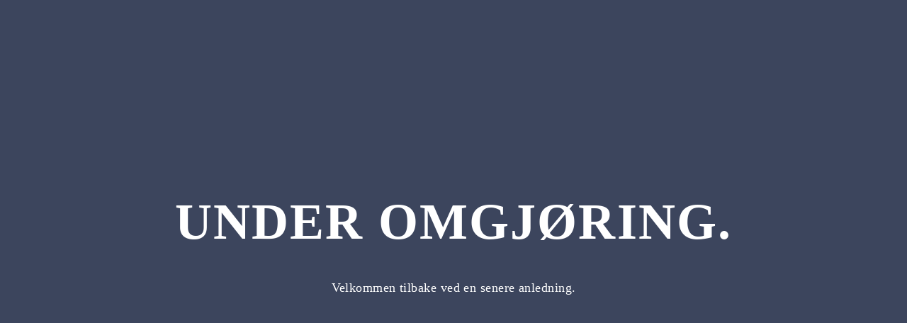

--- FILE ---
content_type: text/html; charset=UTF-8
request_url: https://studiofiin.no/superdigg-appelsin-og-fennikelsalat/naturlig-fin-blogbilder-5/
body_size: 15928
content:
<!DOCTYPE html>
<html lang="en">

<head>
	<meta http-equiv="Content-Type" content="text/html; charset=UTF-8">
	<title></title>
	<meta name="viewport" content="width=device-width, initial-scale=1.0">
	<meta http-equiv="X-UA-Compatible" content="IE=edge">
	<meta name="description" content="">
	<!-- Favicon -->
	<link rel="icon" href="">
	<!-- Fonts -->
	
	<link rel="stylesheet" href="https://studiofiin.no/wp-content/plugins/maintenance-mode-page/templates/template2/css/bootstrap.css" >
	<link rel="stylesheet" href="https://studiofiin.no/wp-content/plugins/maintenance-mode-page/css/font-awesome/css/font-awesome.min.css" >
	<link rel="stylesheet" href="https://studiofiin.no/wp-content/plugins/maintenance-mode-page/templates/template2/css/bootstrap-select.min.css" >
	<link rel="stylesheet" href="https://studiofiin.no/wp-content/plugins/maintenance-mode-page/templates/template2/css/animate.css" >
	<link rel="stylesheet" href="https://studiofiin.no/wp-content/plugins/maintenance-mode-page/templates/template2/css/perfect-scrollbar.min.css" >
	<link rel="stylesheet" href="https://studiofiin.no/wp-content/plugins/maintenance-mode-page/templates/template2/css/style.css" >
		
	<style>
								.wpsm_csp h1, .block-contant h2, .block-about h2{
			color:;
			font-family:"";
		}
		@media only all and (min-width: 992px){
			.wpsm_csp h1, .block-contant h2, .block-about h2{
				font-size: px;
			}
			.wpsm_csp p, #contact p, .block-about p{
				font-size:px;
			}
		}
		.wpsm_csp p, #contact p, .block-about p{
			color:;
			font-family:"";
		}
		.text-contact{
			 color:;
			 font-family:"";
			 font-size:px;
			
		}
		.notify-me .form-group .btn, .form-control, .subscribe-notice{
			color:;
		}
		
		.form-control{
			border-bottom: 1px solid ;
			font-family:"";
		}
		.form-control::-webkit-input-placeholder {
		  color: ;
		  font-style: italic;
		  font-family:"";
		}
		.form-control:-moz-placeholder {
		  color:;
		  font-style: italic;
		  font-family:"";
		}
		.form-control::-moz-placeholder {
		  color: ;
		  font-style: italic;
		  font-family:"";
		}
		#countdown, #countdown p {
			color:;
			font-wight:900;
		}
		#countdown p{
			 font-family:"";
			
		}
		.social-links .social-btn, .soc-link span{
			
			 color: ;
		}
		.social-links a, .social-links a:hover{
			 background-color: ;
		}
		.soc-link {
			background: ;
		}
		.soc-link:hover{
			background: ;
		}
		.block-nav a,.block-nav a:hover{
			border: 10px solid  ;
			
		}
		.block-nav a i{
			color: ;
			
		}
		
			</style>
  
</head>
<body  class="">
				<div class="loader">
		<div class="ball-beat">
			<svg width="60" height="20" viewBox="0 0 120 30" xmlns="http://www.w3.org/2000/svg" fill="#fff">
			    <circle cx="15" cy="15" r="15">
			        <animate attributeName="r" from="15" to="15"
			                 begin="0s" dur="0.8s"
			                 values="15;9;15" calcMode="linear"
			                 repeatCount="indefinite" />
			        <animate attributeName="fill-opacity" from="1" to="1"
			                 begin="0s" dur="0.8s"
			                 values="1;.5;1" calcMode="linear"
			                 repeatCount="indefinite" />
			    </circle>
			    <circle cx="60" cy="15" r="9" fill-opacity="0.3">
			        <animate attributeName="r" from="9" to="9"
			                 begin="0s" dur="0.8s"
			                 values="9;15;9" calcMode="linear"
			                 repeatCount="indefinite" />
			        <animate attributeName="fill-opacity" from="0.5" to="0.5"
			                 begin="0s" dur="0.8s"
			                 values=".5;1;.5" calcMode="linear"
			                 repeatCount="indefinite" />
			    </circle>
			    <circle cx="105" cy="15" r="15">
			        <animate attributeName="r" from="15" to="15"
			                 begin="0s" dur="0.8s"
			                 values="15;9;15" calcMode="linear"
			                 repeatCount="indefinite" />
			        <animate attributeName="fill-opacity" from="1" to="1"
			                 begin="0s" dur="0.8s"
			                 values="1;.5;1" calcMode="linear"
			                 repeatCount="indefinite" />
			    </circle>
			</svg>
		</div>	
	</div>
	
	<div  id ="home" class="wpsm_csp-wrap-home animated wpsm_csp-page page-current">
		<div class="wpsm_csp-scroll-overlay">
			<div class="container-home">
				<div class="container">
					<div class="block-nav">
																	</div>
					 
					<div class="wpsm_csp-home">
						<div class="wpsm_csp">
							<div class="row">
								<div class="col-sm-12">
																		<h1>Under omgjøring.</h1>
									<p> Velkommen tilbake ved en senere anledning. </p>
										
								</div>	
							</div>
						</div>
					</div>	
					
				
				</div>
			</div> 
		</div>	
	</div>
	
	
		
	
	
		
	<!--[if (!IE)|(gt IE 8)]><!-->
	<script src="https://studiofiin.no/wp-content/plugins/maintenance-mode-page/templates/template2/js/jquery-2.1.3.min.js"></script>
	<script src="https://studiofiin.no/wp-content/plugins/maintenance-mode-page/templates/template2/js/bootstrap.min.js"></script>
	<script src="https://studiofiin.no/wp-content/plugins/maintenance-mode-page/templates/template2/js/jquery.touchwipe.min.js"></script>
	<script src="https://studiofiin.no/wp-content/plugins/maintenance-mode-page/templates/template2/js/responsiveslides.min.js"></script>
	<script src="https://studiofiin.no/wp-content/plugins/maintenance-mode-page/templates/template2/js/bootstrap-select.js"></script>
	<script src="https://studiofiin.no/wp-content/plugins/maintenance-mode-page/templates/template2/js/perfect-scrollbar.min.js"></script>
	<script src="https://studiofiin.no/wp-content/plugins/maintenance-mode-page/templates/template2/js/jquery.parallaxify.min.js"></script>
	<script src="https://studiofiin.no/wp-content/plugins/maintenance-mode-page/templates/template2/js/jquery.countdown.js"></script>
	<script>
  "use strict";
  var $ = jQuery;
 



function loadScript(){
  var script      = document.createElement('script');
		script.type = 'text/javascript';
		//script.src  = 'https://maps.googleapis.com/maps/api/js?v=3.exp&sensor=false&' + 'callback=initialize';
	
  document.body.appendChild(script);
}


/*social*/
var toggleFlag = false;
var toggle;

function toggleInterval(){
	toggleFlag = false;
	clearTimeout(toggle);
}

/*social*/
function social() {
	$('.social-links').hide();
	if ( $('body').width() > 1080 ) {
	  $('.social-links').removeClass('fadeOutLeftBig').addClass('fadeOutRightBig');
	}
	else {
		$('.social-links').removeClass('fadeOutRightBig').addClass('fadeOutLeftBig');
	}
  $('.soc-link').on('click', function(event){
    var target = $(event.target);
    $('.social-links').show();
 		if ( $('body').width()> 1080 ) {
  	 	if (target.hasClass('soc-link-img') && !toggleFlag) {
      	$('.social-links').toggleClass('fadeOutRightBig fadeInRightBig');
      	toggleFlag =true;
      	toggle = setTimeout(toggleInterval,100);
        return false;
      } 
 		}
		else {
	    if (target.hasClass('soc-link-img')  && !toggleFlag) {
	    	$('.social-links').toggleClass('fadeOutLeftBig fadeInRightBig');
	    	toggleFlag =true;
		    toggle = setTimeout(toggleInterval,100);
	      return false;
	    } 
		}
  });
}

 /*layout()*/
function layout() {  
	var heightcontent=$('body').height()-350-$('.wpsm_csp').height();
	if ( heightcontent < 0 ) {
		$('.copyright-block').css('position','static');
		$('.wpsm_csp-home').css({'height':'auto'});
		$('.wpsm_csp').css({'display':'block', 'padding-bottom': '60px'});
	 		if ( $('body').width() > 768 && $('body').width() < 1080 ) {
	 			$('.social-block, .copyright-block ').css('position','static');
	 		}
		else {
			$('.social-block ').css('position','absolute');
		}
	}
	else {
		$('.copyright-block').css('position','absolute');
		$('.wpsm_csp-home').css({'height':'100%'});
	 	$('.wpsm_csp').css({'display':'table-cell', 'padding-bottom': '175px'});
 		if ( $('body').width() > 768 && $('body').width() < 1080 ) {
 			$('.social-block, .copyright-block ').css('position','absolute');
 		}
	}
}

  /*.svg to svg */
function imgtosvg() {     
  $('img.svg').each(function(){
    var $img = $(this);
    var imgID = $img.attr('id');
    var imgClass = $img.attr('class');
    var imgURL = $img.attr('src');

    $.get(imgURL, function(data) {
      var $svg = $(data).find('svg');
      if(typeof imgID !== 'undefined') {
        $svg = $svg.attr('id', imgID);
      }
      if(typeof imgClass !== 'undefined') {
        $svg = $svg.attr('class', imgClass+' replaced-svg');
      }
      $svg = $svg.removeAttr('xmlns:a');
      $img.replaceWith($svg);

    }, 'xml');
  });
}  

/*navigationcontent*/
function navigationcontent(){
	$('.btn-nav').on( "click", function(e) {
		var wpsm_csppage = $('.wpsm_csp-page'),
		nextPanelName = $(this).attr('href'),
		nextPanel = $(nextPanelName),
		currentPanel= $('.page-current');
		e.preventDefault();
		currentPanel.scrollTop(0);	
		if($(this).hasClass("btn-prev")){
	    currentPanel.addClass('slideOutRight');
	    nextPanel.addClass('slideInLeft');
	    wpsm_csppage.removeClass('page-current');
			nextPanel.addClass('page-current');
			setTimeout(function() {
	      wpsm_csppage.removeClass('slideInLeft');
			}, 600);
		}
		if($(this).hasClass( "btn-next" )){
	      currentPanel.addClass('slideOutLeft');
	      nextPanel.addClass('slideInRight');
				wpsm_csppage.removeClass('page-current');
				nextPanel.addClass('page-current');
				setTimeout(function() {
		      wpsm_csppage.removeClass('slideInRight');
				}, 600);
		}
		if(currentPanel.hasClass("wpsm_csp-prev")){
			wpsm_csppage.removeClass('slideOutRight');
		    currentPanel.addClass('slideOutLeft');
		    nextPanel.addClass('slideInRight');
				setTimeout(function() {
					wpsm_csppage.removeClass('page-current');
					nextPanel.addClass('page-current');
		      wpsm_csppage.removeClass('slideOutLeft');
		      wpsm_csppage.removeClass('slideInRight');
				}, 600);
		}
		if(currentPanel.hasClass("wpsm_csp-next")){
			wpsm_csppage.removeClass('slideOutLeft');
		    currentPanel.addClass('slideOutRight');
		    nextPanel.addClass('slideInLeft');
				setTimeout(function() {
      		wpsm_csppage.removeClass('page-current');
			    nextPanel.addClass('page-current');
		      wpsm_csppage.removeClass('slideOutRight');
		      wpsm_csppage.removeClass('slideInLeft');
				}, 600);
		}
	});
}

/*=================================================
email validation
=================================================*/
  function fn_formValidation(email_address) {
    var pattern = new RegExp(/^((([a-z]|\d|[!#\$%&'\*\+\-\/=\?\^_`{\|}~]|[\u00A0-\uD7FF\uF900-\uFDCF\uFDF0-\uFFEF])+(\.([a-z]|\d|[!#\$%&'\*\+\-\/=\?\^_`{\|}~]|[\u00A0-\uD7FF\uF900-\uFDCF\uFDF0-\uFFEF])+)*)|((\x22)((((\x20|\x09)*(\x0d\x0a))?(\x20|\x09)+)?(([\x01-\x08\x0b\x0c\x0e-\x1f\x7f]|\x21|[\x23-\x5b]|[\x5d-\x7e]|[\u00A0-\uD7FF\uF900-\uFDCF\uFDF0-\uFFEF])|(\\([\x01-\x09\x0b\x0c\x0d-\x7f]|[\u00A0-\uD7FF\uF900-\uFDCF\uFDF0-\uFFEF]))))*(((\x20|\x09)*(\x0d\x0a))?(\x20|\x09)+)?(\x22)))@((([a-z]|\d|[\u00A0-\uD7FF\uF900-\uFDCF\uFDF0-\uFFEF])|(([a-z]|\d|[\u00A0-\uD7FF\uF900-\uFDCF\uFDF0-\uFFEF])([a-z]|\d|-|\.|_|~|[\u00A0-\uD7FF\uF900-\uFDCF\uFDF0-\uFFEF])*([a-z]|\d|[\u00A0-\uD7FF\uF900-\uFDCF\uFDF0-\uFFEF])))\.)+(([a-z]|[\u00A0-\uD7FF\uF900-\uFDCF\uFDF0-\uFFEF])|(([a-z]|[\u00A0-\uD7FF\uF900-\uFDCF\uFDF0-\uFFEF])([a-z]|\d|-|\.|_|~|[\u00A0-\uD7FF\uF900-\uFDCF\uFDF0-\uFFEF])*([a-z]|[\u00A0-\uD7FF\uF900-\uFDCF\uFDF0-\uFFEF])))\.?$/i);
    return pattern.test(email_address);
  }

 /* php */
  function fn_subscribeForm() {

  /*=================================================
subscribe
=================================================*/

var __subscribeSuccess = '<i class="icons fa fa-check valid"></i> '; // subscribe success message
var __subscribeError = '<i class="icons fa fa-close error"></i> '; // subscribe error message
  
  
    var $form = $('#subscribe-form');
    var $subscribeEmail = $('#subscribe-email');

    $subscribeEmail.prop('type', 'text');

    $form.on('submit', function(e) {

      var subscribeEmailVal = $subscribeEmail.val();
	 
      var $subscribeNotice = $('.subscribe-notice');
      var $submitButton = $form.find('button[type="submit"]');
		$(".load_msg").fadeIn();
      e.preventDefault();
		
      $submitButton.prop('disabled', true);

      if (!fn_formValidation(subscribeEmailVal)) {
		  $(".load_msg").fadeOut();
        $subscribeNotice.stop(true).hide().addClass('visible').html(__subscribeError).fadeIn();
			
        $submitButton.prop('disabled', false);
        $('#subscribe-email').focus();
      }
      else {
        $.ajax({
          type: 'POST',
          url: location.href,
          data: {
			action:"wp_mail",  
            email: subscribeEmailVal,
           
          },
          success: function() {
			  $(".load_msg").fadeOut();
            $subscribeNotice.stop(true).hide().addClass('visible').html(__subscribeSuccess).fadeIn();

            $submitButton.prop('disabled', false);
            $form[0].reset();
            $subscribeEmail.blur();

          }
        });
      }
      return false;

    });

  }


var isTouchDevice = navigator.userAgent.match(/(iPhone|iPod|iPad|Android|BlackBerry|Windows Phone)/);
$(document).ready(function(){
	navigationcontent();
	fn_subscribeForm();
	imgtosvg();
	social();
	
	/* ------------------------------------------------------------------------ */
	/*	COUNTDOWN
	/* ------------------------------------------------------------------------ */
	
		
	
  if($('.wpsm_csp').length) {
    layout();
  }
  if($('.image-link').length) {
   	$('.image-link').magnificPopup({type:'image'});
  }


/*IE*/
  var ua = navigator.userAgent;
	  if ((ua.match(/MSIE 10.0/i))) {
	    $('.block-nav').addClass('ie');
	  } 
	  else if((ua.match(/rv:11.0/i))){
	     $('.block-nav').addClass('ie');
	  }

	/*Scroll*/
	if (navigator.userAgent.match(/(iPhone|iPod|iPad|Android|BlackBerry|Windows Phone)/)){
		$('.wpsm_csp-scroll-overlay').perfectScrollbar("destroy");
	  $('.wpsm_csp-scroll-overlay').addClass('scroll-block');
	  $('.bg-video').find('video').remove();
	} 
	else {
		$('.wpsm_csp-scroll-overlay').perfectScrollbar();
		$('.wpsm_csp-scroll-overlay').removeClass('scroll-block');
	}

  //Retina
  if('devicePixelRatio' in window && window.devicePixelRatio >= 2){
    var imgToReplace = $('img.replace-2x').get(); 
    for (var i=0,l=imgToReplace.length; i<l; i++){
      var src = imgToReplace[i].src;
      src = src.replace(/\.(png|jpg|gif)+$/i, '@2x.$1');
      imgToReplace[i].src = src;
      $(imgToReplace[i]).load(function(){
      $(this).addClass('loaded');
      });
    }
  }

	/*Background*/
	/*Slider*/
	if($('.rslides').length){
	  $(function() {
	    $('.rslides').responsiveSlides({
	      timeout: 5000,
	      speed: 200,
	    });
	  });
	}

	/*Parallax*/
	if($('body').hasClass('parallax-theme')){ 
		$.parallaxify({
			positionProperty: 'transform',
			responsive: true,
			motionType: 'natural',
			mouseMotionType: 'gaussian',
			motionAngleX: 70,
			motionAngleY: 70,
			alphaFilter: 0.9,
			adjustBasePosition: true,
			alphaPosition: 0.025,
		});
	}	

	$(window).load(function(){
		loadScript();
    if($('.timer').length) {
			var elem = document.getElementsByClassName("timer")[0];
			var timer = new Timer(elem);
		}

	  /*preloader*/
	  $('.loader').delay(1500).fadeOut();
  });
});

	//Window Resize
	(function(){
	  var delay = (function(){
			var timer = 0;
			return function(callback, ms){
				clearTimeout (timer);
				timer = setTimeout(callback, ms);
			};
	  })();
	  
	  function resizeFunctions() {
			
			if($('.wpsm_csp').length) {
				layout();
			}
	  }

		if(isTouchDevice) {
			 $(window).bind('orientationchange', function(){
				 delay(function(){
				 resizeFunctions();
			 }, 300);
				 });
		} else {
			 $(window).on('resize', function(){
				 delay(function(){
				 resizeFunctions();
				if(!$('.social-links').hasClass('fadeInRightBig')){
					social();
				}
			}, 500);
		 });
		}
	}());
	</script>
	
</body>
</html>


--- FILE ---
content_type: text/css
request_url: https://studiofiin.no/wp-content/plugins/maintenance-mode-page/templates/template2/css/style.css
body_size: 39488
content:

/*Preloader*/
.loader {
  background: #3c455d;
  display: table;
  height: 100%;
  max-width: 100%;
  position: absolute;
  width: 100%;
  z-index: 99999;
}

.ball-beat {
  backface-visibility: hidden;
  display: table-cell;
  overflow: hidden;
  text-align: center;
  vertical-align: middle;
}

/*Background*/
.default-theme {
  background: url(../img/default-theme-bg.jpg) 50% 50%;
  width: 100%;
  height: 100%;
  background-size: cover;
}
.default-theme .impala-wrap-home .impala-scroll-overlay,
.default-theme .wpsm_csp-under .wpsm_csp-scroll-overlay {
  background: rgba(60, 69, 93, 0.5);
}
.default-theme .wpsm_csp-wrap-about .wpsm_csp-scroll-overlay {
  background: rgba(60, 69, 93, 0.8);
}
.default-theme .wpsm_csp-wrap-contact .wpsm_csp-scroll-overlay {
  background: rgba(60, 69, 93, 0.8);
}

.slider-theme {
  z-index: 9999;
  position: absolute;
}
.slider-theme .bg-box {
  background-position: top center;
  background-repeat: no-repeat;
  background-size: cover;
  height: 100%;
  left: 0;
  overflow: hidden;
  position: absolute;
  top: 0;
  width: 100%;
  z-index: -1;
}
.slider-theme .bg-box .rslides {
  height: 100%;
  list-style: none;
  margin: 0;
  overflow: hidden;
  padding: 0;
  position: relative;
  width: 100%;
  z-index: 1;
}
.slider-theme .bg-box .rslides li {
  -webkit-backface-visibility: hidden;
  background-size: cover !important;
  display: none;
  height: 100%;
  left: 0;
  padding-left: 0;
  position: absolute;
  top: 0;
  width: 100%;
}
.slider-theme .bg-box .rslides li:first-child {
  display: block;
  float: left;
  position: relative;
}
.slider-theme .bg-box .rslides img {
  border: 0;
  display: block;
  float: left;
  height: auto;
  width: 100%;
}
.slider-theme .wpsm_csp-wrap-about .wpsm_csp-scroll-overlay {
  background: rgba(60, 69, 93, 0.8);
}
.slider-theme .wpsm_csp-wrap-home .wpsm_csp-scroll-overlay {
  background: rgba(60, 69, 93, 0.5);
}
.slider-theme .wpsm_csp-wrap-contact .wpsm_csp-scroll-overlay {
  background: rgba(60, 69, 93, 0.8);
}

.image-gradient-theme {
  -webkit-background-size: cover;
  background: url(../img/app-theme-bg.jpg) 50% 50%;
  background-size: cover;
}
.image-gradient-theme .wpsm_csp-wrap-home .wpsm_csp-scroll-overlay {
  background: -moz-linear-gradient(top, rgba(16, 150, 222, 0.7) 0%, #00c5d5 100%);
  /* FF3.6+ */
  background: -ms-linear-gradient(top, rgba(16, 150, 222, 0.7) 0%, #00c5d5 100%);
  /* IE10+ */
  background: -o-linear-gradient(top, rgba(16, 150, 222, 0.7) 0%, #00c5d5 100%);
  /* Opera 11.10+ */
  background: -webkit-gradient(linear, left top, left bottom, color-stop(0%, rgba(16, 150, 222, 0.7)), color-stop(100%, #00c5d5));
  /* Chrome,Safari4+ */
  background: -webkit-linear-gradient(top, rgba(16, 150, 222, 0.7) 0%, #00c5d5 100%);
  /* Chrome10+,Safari5.1+ */
  background: linear-gradient(to bottom, rgba(16, 150, 222, 0.7) 0%, #00c5d5 100%);
  /* W3C */
  filter: progid:DXImageTransform.Microsoft.gradient(startColorstr='#b31096de', endColorstr='#00c5d5',GradientType=0 );
  /* IE6-9 */
}
.image-gradient-theme .wpsm_csp-wrap-about .wpsm_csp-scroll-overlay {
  background: -moz-linear-gradient(top, rgba(16, 150, 222, 0.8) 0%, #00c5d5 100%);
  /* FF3.6+ */
  background: -ms-linear-gradient(top, rgba(16, 150, 222, 0.8) 0%, #00c5d5 100%);
  /* IE10+ */
  background: -o-linear-gradient(top, rgba(16, 150, 222, 0.8) 0%, #00c5d5 100%);
  /* Opera 11.10+ */
  background: -webkit-gradient(linear, left top, left bottom, color-stop(0%, rgba(16, 150, 222, 0.8)), color-stop(100%, #00c5d5));
  /* Chrome,Safari4+ */
  background: -webkit-linear-gradient(top, rgba(16, 150, 222, 0.8) 0%, #00c5d5 100%);
  /* Chrome10+,Safari5.1+ */
  background: linear-gradient(to bottom, rgba(16, 150, 222, 0.8) 0%, #00c5d5 100%);
  /* W3C */
  filter: progid:DXImageTransform.Microsoft.gradient(startColorstr='#cc1096de', endColorstr='#00c5d5',GradientType=0 );
  /* IE6-9 */
}
.image-gradient-theme .wpsm_csp-wrap-contact .wpsm_csp-scroll-overlay {
  background: -moz-linear-gradient(top, rgba(16, 150, 222, 0.8) 0%, #00c5d5 100%);
  /* FF3.6+ */
  background: -ms-linear-gradient(top, rgba(16, 150, 222, 0.8) 0%, #00c5d5 100%);
  /* IE10+ */
  background: -o-linear-gradient(top, rgba(16, 150, 222, 0.8) 0%, #00c5d5 100%);
  /* Opera 11.10+ */
  background: -webkit-gradient(linear, left top, left bottom, color-stop(0%, rgba(16, 150, 222, 0.8)), color-stop(100%, #00c5d5));
  /* Chrome,Safari4+ */
  background: -webkit-linear-gradient(top, rgba(16, 150, 222, 0.8) 0%, #00c5d5 100%);
  /* Chrome10+,Safari5.1+ */
  background: linear-gradient(to bottom, rgba(16, 150, 222, 0.8) 0%, #00c5d5 100%);
  /* W3C */
  filter: progid:DXImageTransform.Microsoft.gradient(startColorstr='#cc1096de', endColorstr='#00c5d5',GradientType=0 );
  /* IE6-9 */
}

.color-theme {
  background: #5a6789;
}

.parallax-theme .wpsm_csp-wrap-home .wpsm_csp-scroll-overlay {
  background: rgba(60, 69, 93, 0.5);
}
.parallax-theme .wpsm_csp-wrap-about .wpsm_csp-scroll-overlay {
  background: rgba(60, 69, 93, 0.8);
}
.parallax-theme .wpsm_csp-wrap-contact .wpsm_csp-scroll-overlay {
  background: rgba(60, 69, 93, 0.8);
}
.parallax-theme .parallax-wallpaper {
  background: url(../img/parallax-bg.jpg);
  left: -25%;
  -webkit-background-size: cover;
  background-size: cover;
  height: 150%;
  margin: 0;
  overflow: hidden;
  padding: 0;
  position: absolute;
  top: -25%;
  width: 150%;
  z-index: -1;
}

.bg-video {
  background: url(../img/imgo.jpg) 50% 50% no-repeat;
  background-size: cover;
}
.bg-video video {
  min-width: 100%;
  min-height: 100%;
}
.bg-video .wpsm_csp-wrap-home .wpsm_csp-scroll-overlay {
  background: rgba(60, 69, 93, 0.5);
}
.bg-video .wpsm_csp-wrap-about .wpsm_csp-scroll-overlay {
  background: rgba(60, 69, 93, 0.8);
}
.bg-video .wpsm_csp-wrap-contact .wpsm_csp-scroll-overlay {
  background: rgba(60, 69, 93, 0.8);
}

.page-current {
  z-index: 9;
}

/*General style*/
html, body, div, span, applet, object, iframe, h1, h2, h3, h4, h5, h6, p, blockquote, pre, a, abbr, acronym, address, big, cite, code, del, dfn, em, font, img, ins, kbd, q, s, samp, small, strike, strong, sub, sup, tt, var, b, u, i, center, dl, dt, dd, ol, ul, li, fieldset, form, label, legend, table, caption, tbody, tfoot, thead, tr, th, td {
  border: 0;
  margin: 0;
  outline: 0;
  padding: 0;
  vertical-align: baseline;
}

html {
  height: 100%;
  overflow: hidden;
  width: 100%;
}

body {
  height: 100%;
  overflow: hidden;
  position: relative;
  width: 100%;
  -webkit-font-smoothing: antialiased;
  font-family: 'Open Sans', sans-serif;
}

.animated {
  -webkit-animation-duration: .5s;
  animation-duration: .5s;
}

/*Typography*/
.typography-bg {
  overflow-y: scroll;
}
.typography-bg .container {
  padding-bottom: 60px;
}
.typography-bg .container > .row {
  margin-bottom: 30px;
}
.typography-bg .container .block-list ol, .typography-bg .container .block-list ul {
  margin-bottom: 15px;
}

.input-block {
  margin-bottom: 90px !important;
}

/*Title*/
h1 {
  text-transform: uppercase;
  font-weight: 700;
  letter-spacing: .03em;
  margin-bottom: 10px;
  margin-top: 10px;
}

h2 {
  text-transform: uppercase;
  font-weight: 700;
  letter-spacing: .03em;
  margin-bottom: 10px;
  margin-top: 10px;
}

h3 {
  text-transform: uppercase;
  font-weight: 700;
  letter-spacing: .03em;
  margin-bottom: 10px;
  margin-top: 10px;
}

h4 {
  text-transform: uppercase;
  font-weight: 700;
  letter-spacing: .03em;
  margin-bottom: 10px;
  margin-top: 10px;
}

h5 {
  text-transform: uppercase;
  font-weight: 700;
  letter-spacing: .03em;
  margin-bottom: 10px;
  margin-top: 10px;
}

h6 {
  text-transform: uppercase;
  font-weight: 700;
  letter-spacing: .03em;
  margin-bottom: 10px;
  margin-top: 10px;
}

h1 {
  font-size: 4.000em;
}

h2 {
  font-size: 2.000em;
}

h5 {
  font-size: 1.222em;
}

h6 {
  font-size: 1.000em;
}

@media only all and (min-width: 768px) {
  h2 {
    font-size: 2.333em;
  }
}
@media only all and (min-width: 992px) {
  h2 {
    font-size: 2.667em;
  }
}
@media only all and (min-width: 1200px) {
  .typography-bg .container {
    width: 1170px;
  }
}
/*Text*/
p {
  margin-bottom: 25px;
}
#contact p{
	margin-bottom: 50px;
}

a:focus {
  box-shadow: none;
  outline-offset: 0 !important;
  outline: 0 !important;
}

/*List*/
ol, ul {
  list-style-position: inside;
}

ul li {
  list-style-type: none;
  padding-left: 10px;
  
  background-repeat: no-repeat;
  background-position: 0 50%;
}

.bold-list li {
  font-weight: 700;
}

/*Img*/
.img-responsive {
  margin: auto;
}

figure {
  text-align: center;
}
figure .img-responsive {
  margin-bottom: 25px;
}
figure figcaption {
  font-size: 0.778em;
  font-style: italic;
}

/*Table*/
table tr {
  text-align: center;
}
table tr th {
  background: rgba(140, 146, 161, 0.3);
  text-align: center;
  font-weight: normal;
}

/*Blockquotes*/
.quotes img {
  float: left;
}
.quotes svg {
  float: left;
}
.quotes blockquote {
  margin-left: 75px;
}
.quotes blockquote span {
  display: block;
  font-size: 0.583em;
}

/*Checkbox*/
.checkbox-block,
.radio-block {
  margin-top: 20px;
  margin-bottom: 20px;
}

.checkbox-button,
.radio-button {
  margin-bottom: 15px;
}

.checkbox-button svg > * {
  fill: #3c455d;
}

.checkbox-button-w svg > * {
  fill: #fff;
}

.disabled > * {
  opacity: .3;
}

input[type="checkbox"],
input[type="radio"] {
  display: none;
}

input[type="checkbox"] + label,
input[type="radio"] + label {
  font-size: 1.000em;
  font-weight: normal;
  line-height: 1.667em;
  position: relative;
  white-space: nowrap;
}

input[type="checkbox"] + label:before,
input[type="radio"] + label:before {
  content: '';
  display: inline-block;
  margin-right: 7px;
  position: relative;
}

input[type="checkbox"] + label:after,
input[type="radio"] + label:after {
  content: '';
  display: block;
  position: absolute;
}

input[type="checkbox"] + label:before {
  background: #8a8f9e;
  border-radius: 5px;
  height: 22px;
  top: 5px;
  width: 22px;
}

input[type="checkbox"]:checked + label + svg {
  display: block;
  left: 18px;
  position: absolute;
  top: 12px;
}

input[type="checkbox"] + label:after,
input[type="radio"] + label:after {
  content: '';
  display: block;
  position: absolute;
}

input[type="radio"] + label:before {
  border-radius: 50%;
  border: 4px solid #8a8f9e;
  height: 22px;
  top: 5px;
  width: 22px;
}

input[type="radio"] + label:after {
  height: 22px;
  left: 7px;
  top: 12px;
  width: 22px;
}

input[type="radio"]:checked + label:after {
  background-color: #8a8f9e;
  border-radius: 50%;
  height: 8px;
  width: 8px;
}

/*Input*/
.form-control {
  border: none;
  border-bottom: 1px solid #d3d4d6;
  border-radius: 0;
  box-shadow: none;
  font-size: 0.889em;
  height: 40px !important;
  line-height: 1.125em;
  margin-bottom: 30px;
  padding: 9px 0;
}

.form-control::-webkit-input-placeholder {
  color: #fff;
  font-style: italic;
}
.form-control:-moz-placeholder {
  color:#fff;
  font-style: italic;
}
.form-control::-moz-placeholder {
  color: #fff;
  font-style: italic;
}
.form-control:-ms-input-placeholder {
  color: #fff !important;
  font-style: italic;
}
.form-control:focus::-webkit-input-placeholder {
  color: transparent;
}
.form-control:focus:-moz-placeholder {
  color: transparent;
}
.form-control:focus::-moz-placeholder {
  color: transparent;
}
.form-control:focus:-ms-input-placeholder {
  color: transparent;
}

.contact-form .form-control::-webkit-input-placeholder {
  color: #fff;
}
.contact-form .form-control:-moz-placeholder {
  color: #fff;
}
.contact-form .form-control::-moz-placeholder {
  color: #fff;
}
.contact-form .form-control:-ms-input-placeholder {
  color: #fff;
}
.contact-form .form-control:focus::-webkit-input-placeholder {
  color: transparent;
}
.contact-form .form-control:focus:-moz-placeholder {
  color: transparent;
}
.contact-form .form-control:focus::-moz-placeholder {
  color: transparent;
}
.contact-form .form-control:focus:-ms-input-placeholder {
  color: transparent;
}

input[type=text]::-ms-clear {
  display: none;
}

input[type=password]::-ms-reveal {
  display: none;
}

.form-control:focus {
  border-color: inherit;
  box-shadow: none;
}

.form-group textarea:focus::-webkit-input-placeholder {
  color: transparent;
}

.bootstrap-select {
  width: 100% !important;
  margin-bottom: 30px;
}
.bootstrap-select .btn {
  background: transparent;
  border: none;
  border-bottom: 1px solid #d3d4d6;
  border-radius: 0;
  font-size: 0.889em;
  height: 40px;
  margin-bottom: 0;
  padding: 9px 0;
  position: relative;
}
.bootstrap-select .btn span {
  font-size: 0.889em;
  color: #8a8f9e;
  display: block;
  line-height: 1em;
}
.bootstrap-select .btn:hover, .bootstrap-select .btn:focus {
  background: transparent;
  border: none;
  border-bottom: 1px solid #d3d4d6;
  -webkit-transition: border-bottom .5s;
  transition: border-bottom .5s;
}
.bootstrap-select .dropdown-menu {
  margin: 0;
  padding: 0;
  border: none;
}
.bootstrap-select .caret {
  border: 0;
  width: 0;
  height: 0;
  top: 35% !important;
}
.bootstrap-select .caret:before {
  -webkit-transition: -webkit-transform .5s;
  content: url(../img/svg/attr.svg);
  display: inline-block;
  transition: transform .5s;
  width: 8px;
  height: 13px;
}
.bootstrap-select.open .btn span {
  color: #fff;
}
.bootstrap-select.open .dropdown-menu {
  background: #3c455d;
}
.bootstrap-select.open .dropdown-menu li {
  padding-left: 0;
  background-image: none;
  border: 1px solid #b1b5be;
  border-bottom: 0;
}
.bootstrap-select.open .dropdown-menu li a {
  -webkit-transition: background .2s ease-in;
  color: #fff;
  font-size: 0.889em;
  padding: 9px 8px;
  transition: background .2s ease-in;
}
.bootstrap-select.open .dropdown-menu li a:hover, .bootstrap-select.open .dropdown-menu li a:focus {
  -webkit-transition: background .2s ease-out;
  background-color: #777d8e;
  transition: background .2s ease-out;
}
.bootstrap-select.open .dropdown-menu li:last-child {
  border-bottom: 1px solid #b1b5be;
}
.bootstrap-select.open > .btn-default.dropdown-toggle {
  background-color: transparent;
  border-color: transparent;
  box-shadow: none;
}
.bootstrap-select.open > .btn-default.dropdown-toggle .caret:before {
  -webkit-transition: -webkit-transform .5s;
  -moz-transform: rotate(450deg);
  -webkit-transform: rotate(450deg);
  transform: rotate(450deg);
  transition: transform .5s;
}

.bootstrap-select .btn:focus {
  outline: 0 !important;
  outline-offset: 0 !important;
}
.bootstrap-select .btn:active {
  outline: 0 !important;
  outline-offset: 0 !important;
  box-shadow: none;
}

/*Button*/
.btn {
  background: transparent;
  border-radius: 20px;
  border-width: 2px;
  font-size: 0.778em;
  margin-bottom: 25px;
  opacity: 1;
  -webkit-transition: background .2s ease-in, border-color .2s;
  transition: background .2s ease-in, border-color .2s;
}
.btn:hover {
  -webkit-transition: background .2s ease-out, border-color .2s;
  transition: background .2s ease-out,  border-color .2s;
  background: rgba(119, 125, 142, 0.4);
  border: 2px solid transparent;
}
.btn:active, .btn:focus {
  background: #777d8e;
  border: 2px solid #777d8e;
  outline-offset: 0;
  outline: 0;
}
.btn:active:focus {
  outline-offset: 0;
  outline: 0;
}

.btn-info {
  border-color: #fff;
}

.btn-info[disabled], .btn-info[disabled]:hover, .btn-info[disabled]:focus {
  background: #777d8e;
  border: 2px solid #777d8e;
  color: #fff;
}

.btn-primary .btn:active, .btn-primary .btn:focus {
  box-shadow: none;
}

.white-bg-typography {
  background: #fff;
}
.white-bg-typography > * {
  color: #8a8f9e;
}
.white-bg-typography .select-primary .bootstrap-select.open .dropdown-menu {
  background: #fff;
}
.white-bg-typography .form-control {
  color: rgba(60, 69, 93, 0.6);
}
.white-bg-typography .form-control::-webkit-input-placeholder {
  color: rgba(60, 69, 93, 0.6);
}
.white-bg-typography .form-control:-moz-placeholder {
  color: rgba(60, 69, 93, 0.6);
  font-style: italic;
}
.white-bg-typography .form-control::-moz-placeholder {
  color: rgba(60, 69, 93, 0.6);
  font-style: italic;
}
.white-bg-typography .form-control:-ms-input-placeholder {
  color: rgba(60, 69, 93, 0.6);
  font-style: italic;
}
.white-bg-typography .form-control:focus::-webkit-input-placeholder {
  color: transparent;
}
.white-bg-typography .form-control:focus:-moz-placeholder {
  color: transparent;
}
.white-bg-typography .form-control:focus::-moz-placeholder {
  color: transparent;
}
.white-bg-typography .form-control:focus:-ms-input-placeholder {
  color: transparent;
}

.select-primary .bootstrap-select .btn-group {
  color: #777d8e;
}
.select-primary .bootstrap-select .caret:before {
  content: url(../img/svg/attrw.svg);
}
.select-primary .bootstrap-select.open .btn span {
  color: #3c455d;
}
.select-primary .bootstrap-select.open .dropdown-menu {
  background: transparent;
}
.select-primary .bootstrap-select.open .dropdown-menu li a {
  color: #3c455d;
}
.select-primary .bootstrap-select.open .dropdown-menu li a:hover, .select-primary .bootstrap-select.open .dropdown-menu li a:focus {
  background-color: #c4c7ce;
}

/*General page*/
.wpsm_csp-page {
  height: 100%;
  max-width: 100%;
  overflow: hidden;
  position: absolute;
  top: 0;
  backface-visibility: hidden;
  -webkit-backface-visibility: hidden;
  width: 100%;
}
.wpsm_csp-page .wpsm_csp-scroll-overlay {
  height: 100%;
  overflow: hidden;
  position: relative;
}

.wpsm_csp-prev {
  left: -100%;
}

.wpsm_csp-next {
  right: -100%;
}

.page-current {
  left: 0;
  right: 0;
}
.page-current.wpsm_csp-wrap-home {
  left: 0;
  right: 0;
}
.page-current .wpsm_csp-prev {
  left: 0;
}
.page-current .wpsm_csp-next {
  right: 0;
}

.copyright-block {
  padding-bottom: 40px;
  text-align: center;
}
.copyright-block .copyright {
  font-size: 0.778em;
  text-transform: uppercase;
}

/*Logo*/
.logo-wrap {
  margin-bottom: 30px;
  z-index: 99;
}
.logo-wrap .logo {
  display: block;
  margin: auto;
}

.social {
  background: #19a;
  display: block;
  height: 24px;
  margin: 0 auto 30px;
  width: 24px;
}

.social-links a {
  -webkit-transition: background 0.3s;
  background: #fff;
  border-radius: 50%;
  display: inline-block;
  height: 25px;
  width: 25px;
  transition: background 0.3s;
}
.social-links a:hover {
  -webkit-transition: background 0.3s;
  background: #fffbfb;
  transition: background 0.3s;
}

.social-links {
  display: block;
  font-size: 0.9em;
  height: 40px;
  text-align: center;
  z-index: 1;
}
.soc-link span{
	color: #000;
    vertical-align: middle;
}
.social-links .social-btn {
	border-radius: 50%;
    color: #616161;
    height: 25px;
    line-height: 36px;
    margin-right: 5px;
    opacity: 1;
    position: relative;
    text-align: center;
    width: 25px;
    text-align: center;
}
.social-links i {vertical-align: super;}
.social-links .social-btn:last-child {
  margin-right: 0;
}
.social-links.fadeOutLeftBig {
  -webkit-transition: height .5s;
  height: 0;
  transition: height .5s;
}
.social-links.fadeInRightBig {
  -webkit-transition: height .5s;
  transition: height .5s;
}

.social-block {
  overflow: hidden;
}

.soc-link {
  -webkit-transition: background 0.3s ease-in;
  background: #fff;
  border-radius: 50%;
  cursor: pointer;
  display: block;
  height: 25px;
  margin: 15px auto;
  padding: 0;
  position: relative;
  transition: background 0.3s ease-in;
  width: 25px;
  z-index: 20;
  text-align:center;
  line-height: 22px;
}
 

.soc-link img {
  padding: 6px;
}
.soc-link:hover {
  -webkit-transition: background 0.3s ease-out;
  background: #ffffff;
  transition: background 0.3s ease-out;
}

/*Block-nav*/
.block-nav a {
      -moz-transition: border-color .2s ease-in;
    -o-transition: border-color .2s ease-in;
    -webkit-transition: border-color .2s ease-in;
    border-radius: 50%;
    border: 10px solid #fff;
    display: block;
    height: 66px;
    color: #fff;
    line-height: 52px;
    margin-bottom: 30px;
    margin-top: 30px;
    position: relative;
    text-align: center;
    width: 66px;
    transition: border-color .2s ease-in;
}
.block-nav a i {
	
	font-size: 28px;
}

.block-nav a img, .block-nav a svg {
  bottom: 0;
  left: 0;
  margin: auto;
  position: absolute;
  right: 0;
  top: 0;
}
.block-nav a.btn-prev {
  float: left;
}
.block-nav a.btn-next {
  float: right;
}
.block-nav a:hover, .block-nav a:active {
  -moz-transition: border-color .2s ease-out;
  border-color: rgba(255, 255, 255, 0.9);
  transition: border-color .2s ease-out;
  -o-transition: border-color .2s ease-out;
  -webkit-transition: border-color .2s ease-out;
}

.container-home .block-nav {
  overflow: hidden;
}

@media only all and (min-width: 768px) {
  .copyright-block {
    padding-bottom: 60px;
  }

  .container-about .block-nav,
  .container-contact .block-nav {
    position: relative;
    width: 714px;
    margin: auto;
  }

  .block-nav a {
    position: absolute;
    z-index: 9;
  }
  .block-nav a.btn-prev {
    left: 12px;
  }
  .block-nav a.btn-next {
    right: 12px;
  }
  .block-nav.col-sm-12 {
    float: none;
    position: inherit;
  }

  .wpsm_csp-wrap-about .container-about .block-nav a {
    left: 12px;
  }

  .wpsm_csp-wrap-contact .container-contact .block-nav a {
    right: 12px;
  }
}
@media (min-width: 992px) {
  .container-about .block-nav,
  .container-contact .block-nav {
    width: 856px;
  }
}
@media only all and (min-width: 1080px) {
  .container-about .block-nav,
  .container-contact .block-nav {
    width: 100%;
  }

  .social-links-wrap {
    height: 25px;
    overflow: hidden;
    position: relative;
    right: -12px;
    width: auto;
  }

  .social-block {
    height: 50px;
    width: 100%;
  }

  .social-links {
    float: right;
    position: absolute;
    right: 38px;
    top: 0;
  }

  .soc-link {
    float: right;
    margin: 0 auto 20px;
  }

  .block-nav a {
    margin-top: -33px !important;
    position: fixed;
    top: 50%;
  }
  .block-nav a.btn-prev {
    left: 60px;
  }
  .block-nav a.btn-next {
    right: 60px;
  }

  .wpsm_csp-wrap-about .container-about .block-nav a {
    left: -100%;
  }

  .wpsm_csp-wrap-contact .container-contact .block-nav a {
    right: -100%;
  }

  .page-current.wpsm_csp-wrap-contact .container-contact .block-nav a {
    right: 60px;
  }

  .page-current.wpsm_csp-wrap-about .container-about .block-nav a {
    left: 60px;
  }
}
@media only all and (max-width: 1080px) {
  .wpsm_csp-scroll-overlay {
    transform: translate3d(0, 0, 0);
  }
  .wpsm_csp-scroll-overlay .container-contact,
  .wpsm_csp-scroll-overlay .container-about {
    backface-visibility: hidden;
    transform: translate3d(0, 0, 0);
    -webkit-transform: translate3d(0, 0, 0);
  }
}
/*Home*/
.wpsm_csp {
  text-align: center;
}
.wpsm_csp .timer {
  display: block;
  height: 105px;
  margin: 0 auto;
  width: 260px;
}
.wpsm_csp h1 {
  display: block;
  font-family: 'Montserrat', sans-serif;
  font-size: 2.667em;
  margin: 0 auto 20px;
}
.wpsm_csp p {
  display: block;
  font-size: 18px;
  letter-spacing: 0.025em;
  line-height: 2.143em;
  margin: 0 auto 35px;
}
.wpsm_csp input {
  display: inline-block;
  margin-bottom: 0;
  max-width: 350px;
  width: 100%;
}

/*Notify-me*/
input:-webkit-autofill, textarea:-webkit-autofill, select:-webkit-autofill {
  background-color: transparent;
  background-image: none;
}

.notify-me .form-group {
  margin: auto;
  max-width: 350px;
  position: relative;
}
.form-group i{
	font-size: 25px;
}
.notify-me .form-group input {
  width: 98%;
}
.notify-me .form-group .btn {
  background: transparent;
  border: 0;
  margin: 0;
  padding: 5px;
  position: absolute;
  right: 0;
  top: 0;
}
.notify-me .form-group .btn img > *, .notify-me .form-group .btn svg > * {
  fill: rgba(255, 255, 255, 0.6);
}
.notify-me .form-group .btn:hover, .notify-me .form-group .btn:active {
  background: transparent;
  box-shadow: none;
}

.form-message {
  display: block;
  position: absolute;
  top: 100%;
}

.text-danger {
  border-radius: 30px;
  display: inline-block;
  height: auto;
  opacity: 1;
  position: absolute;
}
.text-danger ~ .btn:before {
  content: url(../img/svg/error.svg);
  height: 30px;
  overflow: hidden;
  position: absolute;
  right: 5px;
  width: 12px;
}
.text-danger ~ .btn svg {
  display: none;
}
.text-danger ~ .btn svg > * {
  fill: #fd6967;
  -moz-transition: fill .2s;
  -o-transition: fill .2s;
  -webkit-transition: fill .2s;
  transition: fill .2s;
}
.text-danger .form-control::-webkit-input-placeholder {
  color: red;
}
.text-danger .form-control:-moz-placeholder {
  color: red;
}
.text-danger .form-control::-moz-placeholder {
  color: red;
}
.text-danger .form-control:-ms-input-placeholder {
  color: red;
}

.text-success {
  border-radius: 30px;
  color: #62ff83;
  display: inline-block;
  height: auto;
  opacity: 1;
  position: absolute;
}
.text-success ~ .btn svg > * {
  -moz-transition: fill .2s;
  fill: #62ff83 !important;
  transition: fill .2s;
  -o-transition: fill .2s;
  -webkit-transition: fill .2s;
}

@media only all and (min-width: 768px) {
  .wpsm_csp h1 {
    font-size: 3.444em;
  }
  .wpsm_csp p {
    font-size: 1em;
  }

  .wpsm_csp-wrap-home .container-home {
    height: 100%;
  }
  .wpsm_csp-wrap-home .container-home .container {
    height: 100%;
  }

  .wpsm_csp-home {
    display: table;
    height: 100%;
    padding-top: 0;
    position: relative;
    width: 100%;
  }

  .wpsm_csp {
    display: table-cell;
    padding-bottom: 175px;
    padding-top: 175px;
    vertical-align: middle;
    width: 100%;
  }
  .wpsm_csp input {
    margin-bottom: 0;
  }

  .logo-wrap {
    margin-top: 60px;
    margin-bottom: 0;
  }

  .wpsm_csp-wrap-home .logo-wrap,
  .wpsm_csp-wrap-home .social-block,
  .wpsm_csp-wrap-home .copyright-block {
    left: 100px;
    position: absolute;
    right: 100px;
  }
  .wpsm_csp-wrap-home .copyright-block {
    bottom: 0;
  }

  .social-block {
    bottom: 90px;
  }
}
@media only all and (max-width: 767px) {
  .wpsm_csp-home {
    height: auto !important;
  }

  .wpsm_csp {
    display: block !important;
    padding-bottom: 50px !important;
  }

  .copyright-block {
    position: static !important;
  }

  .social-block {
    position: static !important;
  }
}
@media only all and (min-width: 1080px) {
  .wpsm_csp h1 {
    font-size: 4em;
  }

  .wpsm_csp-wrap-home .container {
    position: static;
  }
  .wpsm_csp-wrap-home .logo-wrap {
    left: 60px;
    margin-top: 0;
    position: absolute;
    right: auto;
    top: 60px;
  }
  .wpsm_csp-wrap-home .social-block {
    left: auto;
    right: 60px;
    top: 60px;
  }
}
/*About*/
.wpsm_csp-wrap-about .block-nav a {
  margin: 30px auto;
}

.block-about h2 {
  margin-bottom: 25px;
  text-align: center;
}
.block-about p {
  margin-bottom: 30px;
  text-align: center;
}

/*Carousel service*/
.carousel-service {
  margin: 20px 0;
}
.carousel-service .service-block {
  text-align: center;
}
.carousel-service .service-block .service-img-container {
  margin-bottom: 15px;
  min-height: 110px;
  overflow: hidden;
  position: relative;
}
.carousel-service .service-block .service-img-container h5 {
  font-weight: 400;
}
.carousel-service .service-block .service-img-container:after {
  background: #fff;
  bottom: 0;
  content: '';
  display: block;
  height: 3px;
  left: 0;
  margin: auto;
  position: absolute;
  right: 0;
  width: 165px;
}
.carousel-service .service-block p {
  margin-bottom: 10px;
  font-size: 0.778em;
}
.carousel-service img {
  margin-bottom: 15px !important;
}

/*Carousel team*/
.wrap-carousel-box {
  overflow: hidden;
}

.owl-carousel .owl-item {
  -webkit-backface-visibility: inherit;
}

.carousel-box {
  position: relative;
}
.carousel-box .caroufredsel_wrapper {
  overflow: visible !important;
}

.owl-carousel .owl-item img {
  width: auto;
  margin: auto;
}

.carousel-team {
  margin-bottom: 40px;
}
.carousel-team .item {
  float: left;
  max-width: 284px;
  opacity: 0;
}
.carousel-team .item .team-block {
  text-align: center;
}
.carousel-team .item .team-block .team-container {
  display: block;
  margin: auto;
  position: relative;
}
.carousel-team .item .team-block .team-container span {
  -webkit-transition: opacity .4s ease-in;
  background: rgba(60, 69, 93, 0.6);
  border-radius: 50%;
  display: block;
  height: 100%;
  left: 0;
  margin: auto;
  opacity: 0;
  position: absolute;
  right: 0;
  top: 0;
  transition: opacity .4s ease-in;
  width: 200px;
}
.carousel-team .item .team-block .team-container span i {
  line-height: 200px;
  color: #fff;
}
.carousel-team .item .team-block .team-container span i:before {
  background: rgba(60, 69, 93, 0.75);
  border-radius: 50%;
  padding: 12px;
}
.carousel-team .item .team-block .team-container span.bg-img-team a {
  background: rgba(255, 255, 255, 0.6);
  border-radius: 50%;
  display: inline-block;
  height: 44px;
  margin-top: 78px;
  transition: background .4s ease-in;
  width: 44px;
  -webkit-transition: background .4s ease-in;
}
.carousel-team .item .team-block .team-container span.bg-img-team a:hover {
  background: white;
  transition: background .4s ease-out;
  -webkit-transition: background .4s ease-out;
}
.carousel-team .item .team-block .team-container .img {
  -webkit-transition: height .5s, width .5s;
  transition: height .5s, width .5s;
  border-radius: 50%;
  height: 140px;
  margin-bottom: 40px;
  margin: auto;
  max-width: 100%;
  width: 140px;
}
.carousel-team .item .team-block .team-container:hover span {
  opacity: 1;
  transition: opacity .4s ease-out;
  -webkit-transition: opacity .4s ease-out;
}
.carousel-team .item .team-block .img {
  opacity: 0.3;
}
.carousel-team .item .team-block h6 {
  opacity: 0;
  margin-bottom: 5px;
}
.carousel-team .item .team-block p {
  opacity: 0;
  font-size: 0.778em;
}
.carousel-team .item.active {
  opacity: 1;
}
.carousel-team .item.active .team-block .team-container .img {
  width: 200px;
  -webkit-transition: height .5s, width .5s;
  display: block;
  height: 200px;
  opacity: 1;
  transition: height .5s, width .5s;
}
.carousel-team .item.active .team-block h6 {
  opacity: 1;
  white-space: nowrap;
}
.carousel-team .item.active .team-block p {
  opacity: 1;
}
.carousel-team .item.active.first .team-block .team-container .img, .carousel-team .item.active.last .team-block .team-container .img {
  transition: height .5s, width .5s;
  -webkit-transition: height .5s, width .5s;
  height: 140px;
  width: 140px;
}

.prev,
.next {
  backface-visibility: hidden;
  display: block;
  height: 42%;
  margin-top: 70px;
  position: absolute;
  top: 0;
  width: calc(100% + 12px);
}

.prev {
  left: -100%;
  right: auto;
}

.next {
  right: -100%;
  left: auto;
}

@media (max-width: 991px) {
  .carousel-team .item {
    max-width: 238px;
  }
}
@media (max-width: 767px) {
  .carousel-team .item {
    max-width: 750px;
  }
}
.carousel-team .item {
  width: 100%;
}

.carousel-team .item.active .team-block {
  -webkit-transition: margin-top  .4s;
  margin-top: 0;
  transition: margin-top .4s;
}

.carousel-team .item.first,
.carousel-team .item.last {
  position: relative;
}
.carousel-team .item.first .team-block,
.carousel-team .item.last .team-block {
  transition: margin-top  .4s;
  -webkit-transition: margin-top .4s;
  margin-top: 30px;
  opacity: .5;
}
.carousel-team .item.first .team-block h6,
.carousel-team .item.last .team-block h6 {
  display: none;
}
.carousel-team .item.first .team-block p,
.carousel-team .item.last .team-block p {
  display: none;
}
.carousel-team .item.first .team-block:hover span,
.carousel-team .item.last .team-block:hover span {
  opacity: 0;
}

@media only all and (min-width: 768px) {
  .carousel-service {
    margin: 40px 0;
  }

  .carousel-team {
    margin-top: 40px;
  }

  .container {
    position: relative;
  }

  .block-about {
    margin-top: 0;
    text-align: center;
  }
  .block-about h2 {
    display: inline-block;
    line-height: 65px;
    margin-bottom: 75px;
    margin-top: 100px;
    width: 50%;
  }
  .block-about p {
    margin-bottom: 40px;
  }

  .container-about .copyright-block {
    position: static !important;
  }

  .carousel-team {
    margin-bottom: 80px;
  }
}
@media (min-width: 1080px) {
  .wpsm_csp-wrap-about .container-about {
    position: relative;
    min-height: 100%;
  }
}
@media only all and (max-width: 1080px) {
  .wpsm_csp-scroll-overlay {
    transform: translate3d(0, 0, 0);
  }
  .wpsm_csp-scroll-overlay .container-contact,
  .wpsm_csp-scroll-overlay .container-about {
    transform: translate3d(0, 0, 0);
    -webkit-transform: translate3d(0, 0, 0);
  }
}
/*Contact*/
.container-contact .block-nav a {
  margin: 30px auto;
}

.block-contant {
  text-align: center;
  margin-bottom: 30px;
}
.block-contant h2 {
  line-height: 65px;
  margin-bottom: 25px;
  margin-top: 25px;
}

.text-contact {
  font-size: .889em;
  margin-bottom: 20px;
  text-align: center;
}
.text-contact .img-block {
  height: 25px;
  margin-bottom: 25px;
  position: relative;
}
.text-contact .img-block i{
	font-size: 35px;
}
.text-contact .img-block img {
  bottom: 0;
  left: 0;
  margin: auto;
  position: absolute;
  right: 0;
  top: 0;
}

.contact-form {
  margin-bottom: 55px;
  position: relative;
  text-align: center;
}
.contact-form > div {
  text-align: center;
}
.contact-form > div input {
  margin-bottom: 30px;
  width: 100%;
}
.contact-form > div textarea {
  margin-bottom: 25px;
  resize: none;
  width: 100%;
}
.contact-form > div .btn {
  background: #dca;
  height: 40px;
  margin-bottom: 60px;
  max-width: 230px;
  width: 100%;
}
.contact-form .form-message {
  position: static;
}
.contact-form .form-message .text-danger,
.contact-form .form-message .text-success {
  margin: auto;
  position: static;
}

.map {
  height: 335px;
  margin-bottom: 40px;
}

a[href^=tel] {
  color: #fff;
  text-decoration: none;
  display: block;
}

a[href^=tel]:hover,
a[href^=tel]:active {
  border-bottom: none;
  color: #fff;
  text-decoration: none;
}

@media only all and (min-width: 768px) {
  .container-contact {
    position: relative;
  }
  .container-contact .copyright-block {
    position: static !important;
  }

  .map {
    margin-bottom: 80px;
    margin-left: 12px;
    margin-right: 12px;
  }

  .block-contant h2 {
    margin-top: 100px;
    margin-bottom: 60px;
  }
}
@media only all and (min-width: 1080px) {
  .container-contact .block-nav a {
    right: 60px;
  }
}
/*Helper block*/
.page-current .scroll-block {
  height: 100%;
  overflow-x: hidden;
  overflow-y: auto;
  -webkit-overflow-scrolling: touch;
}

.wpsm_csp-wrap-home .scroll-block {
  height: 100%;
  overflow-y: auto;
  -webkit-overflow-scrolling: touch;
}

.mfp-wrap {
  z-index: 9999;
}

.mfp-bg {
  height: 100% !important;
}

.mfp-zoom-out-cur .mfp-image-holder .mfp-close {
  background: #fff;
  border-radius: 50%;
  color: #434b63;
  font-size: 29px;
  opacity: 1;
  padding-right: 0;
  right: -23px;
  text-align: center;
  top: 18px;
  width: 44px;
}

@media only all and (max-width: 510px) {
  .mfp-zoom-out-cur .mfp-image-holder .mfp-close {
    right: 0;
  }
}
/*Under*/
.wpsm_csp-under .contact-form {
  margin-bottom: 0;
}
.wpsm_csp-under .contact-form .text-danger,
.wpsm_csp-under .contact-form .text-success {
  margin-top: 15px;
}
.wpsm_csp-under .img-block {
  border-radius: 50%;
  border: 12px solid rgba(255, 255, 255, 0.6);
  height: 69px;
  margin: 0 auto 30px;
  width: 69px;
}
.wpsm_csp-under .wpsm_csp h1 {
  margin-bottom: 60px;
}
.wpsm_csp-under .wpsm_csp input {
  max-width: 100%;
}
.wpsm_csp-under .wpsm_csp .btn {
  margin-bottom: 30px;
}
.wpsm_csp-under .logo-wrap {
  margin-top: 30px;
}

@media only all and (min-width: 768px) {
  .logo-wrap,
  .copyright-block,
  .social-block {
    left: 0;
    position: absolute;
    right: 0;
  }

  .copyright-block {
    bottom: 0;
  }

  .wpsm_csp-under .wpsm_csp .btn {
    margin-bottom: 10px;
  }
  .wpsm_csp-under .contact-form {
    margin-bottom: 0;
  }
  .wpsm_csp-under .container-under {
    height: 100%;
    min-height: 100%;
  }
  .wpsm_csp-under .container-under .container {
    height: 100%;
  }
}
@media only all and (min-width: 1080px) {
  .wpsm_csp-under .container {
    height: 100%;
    position: static;
  }
  .wpsm_csp-under .wpsm_csp .btn {
    margin-bottom: 0;
  }
  .wpsm_csp-under .logo-wrap {
    margin-top: 0;
  }
  .wpsm_csp-under .contact-form {
    margin-bottom: 0;
  }

  .logo-wrap {
    left: 60px;
    margin-top: 0;
    position: absolute;
    right: auto;
    top: 60px;
  }

  .social-block {
    left: auto;
    right: 45px;
    top: 60px;
  }
}
/*Intro*/
.intro-background {
  background: url(../img/intro-bg.jpg) no-repeat #545d74;
}

.wpsm_csp-intro > * {
  text-align: center;
}
.wpsm_csp-intro .logo {
  margin: 40px 0;
}
.wpsm_csp-intro .scroll-block {
  overflow-y: auto;
  height: 100%;
  overflow-y: auto;
  -webkit-overflow-scrolling: touch;
}

.theme-block {
  margin-bottom: 40px;
}
.theme-block .theme-container {
  display: block;
  margin-bottom: 15px;
  position: relative;
}
.theme-block .theme-container img {
  max-width: 360px;
  width: 100%;
}
.theme-block .theme-container .bg-images {
  -webkit-transition: opacity .4s ease-in;
  background: rgba(60, 69, 93, 0.6);
  display: block;
  height: 100%;
  left: 0;
  margin: auto;
  max-width: 360px;
  opacity: 0;
  position: absolute;
  right: 0;
  top: 0;
  transition: opacity .4s ease-in;
  width: 100%;
}
.theme-block .theme-container .bg-images i {
  bottom: 0;
  color: #fff;
  height: 40px;
  left: 0;
  margin: auto;
  position: absolute;
  right: 0;
  top: 0;
  width: 40px;
}
.theme-block .theme-container .bg-images i:before {
  background: rgba(60, 69, 93, 0.75);
  border-radius: 50%;
  padding: 12px;
}
.theme-block .theme-container .bg-images:hover {
  -webkit-transition: opacity .4s ease-out;
  opacity: 1;
  transition: opacity .4s ease-out;
}

.intro-about {
  margin-bottom: 40px;
}
.intro-about p {
  font-size: 0.889em;
  letter-spacing: .01em;
}

.intro-service .intro-service-block {
  height: 110px;
  margin-bottom: 20px;
  position: relative;
}
.intro-service .intro-service-block img {
  display: block;
  height: 45px;
  margin: auto;
  width: 45px;
}
.intro-service .intro-service-block:after {
  background: #fff;
  bottom: 0;
  content: '';
  height: 2px;
  left: 0;
  margin: auto;
  position: absolute;
  right: 0;
  width: 126px;
}
.intro-service .intro-service-block h6 {
  line-height: 1.4;
}
.intro-service p {
  color: rgba(255, 255, 255, 0.8);
  font-size: 14px;
  line-height: 24px;
}

.social-intro {
  margin-bottom: 20px;
}
.social-intro a {
  -webkit-transition: background 0.3s;
  background: rgba(255, 255, 255, 0.8);
  border-radius: 50%;
  display: inline-block;
  height: 25px;
  margin-right: 5px;
  width: 25px;
  transition: background 0.3s;
}
.social-intro a:last-child {
  margin-right: 0;
}
.social-intro a:hover {
  -webkit-transition: background 0.3s;
  background: white;
  transition: background 0.3s;
}

.logo-itembridge {
  margin: 30px 0;
  display: block;
}

.copyright-block-intro {
  font-size: 0.778em;
  margin-bottom: 40px;
}

@media only all and (min-width: 767px) {
  .wpsm_csp-intro .logo {
    float: left;
    margin: 90px 0;
  }

  .theme-block {
    margin-bottom: 80px;
  }

  .intro-about {
    margin-bottom: 90px;
  }
  .intro-about p {
    font-size: 0.889em;
  }

  .social-intro {
    margin-bottom: 50px;
  }
  .social-intro a {
    height: 40px;
    margin-right: 10px;
    width: 40px;
  }
}
@media only all and (min-width: 1200px) {
  .wpsm_csp-intro .container {
    width: 1140px;
  }
}

.time-wrap span{
	  font-size: 48px;
    font-weight: 900;
	
}
.time-wrap  p{
	
	font-size:20px;
	
}

.subscribe-notice {
	margin-top: 20px;
}
.subscribe-notice i{
	
	vertical-align:middle;
	
}